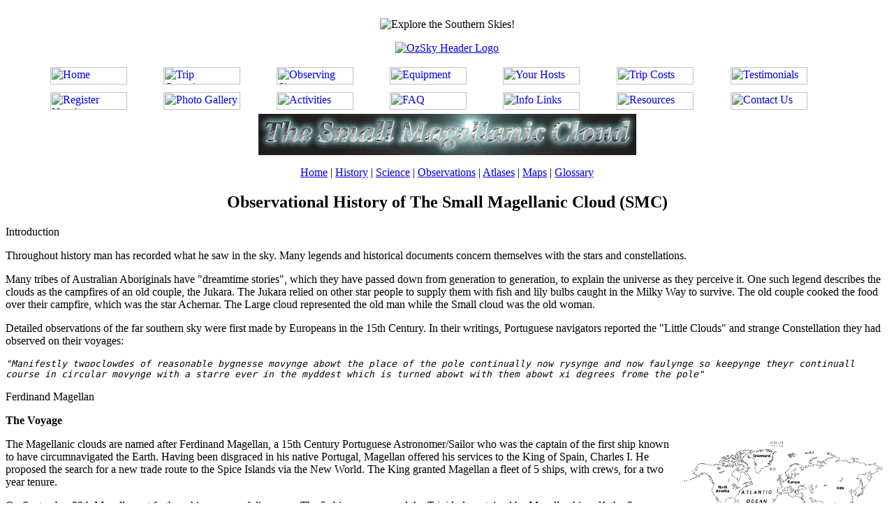

--- FILE ---
content_type: text/html
request_url: https://ozsky.org/SMC/history.asp
body_size: 24335
content:
<HTML LANG="en">
<HEAD>

<!-- Global site tag (gtag.js) - Google Analytics -->
<SCRIPT async src="https://www.googletagmanager.com/gtag/js?id=UA-119563455-1"></SCRIPT>
<SCRIPT>
  window.dataLayer = window.dataLayer || [];
  function gtag(){dataLayer.push(arguments);}
  gtag('js', new Date());

  gtag('config', 'UA-119563455-1');
</SCRIPT>


<META http-equiv="Page-Enter" 	CONTENT="blendTrans(Duration=0.2)">
<META NAME="KEYWORDS" 			CONTENT="OzSky Star Safari, OzSky, DSTSS, Deepest South Texas Star Safari, ozsky, aussky, OzSky Alumni, 3rf, 3RF, 3RF Oz, 3RF Australia, Three Rivers Foundation, astronomy, outreach, education, astronomical, australia, stars, dark sky, telescopes, astronomy clubs, star party, southern skies, southern sky">
<META NAME="COMPANY" 			CONTENT="3RF (Three Rivers Foundation) Australia / OzSky Star Safari">
<META NAME="AUTHOR" 			CONTENT="Lachlan MacDonald, 3RF Australia, OzSky Star Safari">
<META NAME="COPYRIGHT" 			CONTENT="Copyright � 2026, Lachlan MacDonald, 3RF Australia, OzSky Star Safari">
<META NAME="viewport" 			CONTENT="width=device-width, initial-scale=0.4">

<LINK HREF="/common/images/favicon.ico"	REL="SHORTCUT ICON">
<LINK HREF="/common/asp.css" 			REL="stylesheet" TYPE="text/css" MEDIA="screen">
<LINK HREF="/common/print.css" 			REL="stylesheet" TYPE="text/css" MEDIA="print">

<SCRIPT LANGUAGE="JavaScript" TYPE="text/javascript" SRC="/common/crumb.js"></SCRIPT>
<SCRIPT LANGUAGE="JavaScript" TYPE="text/javascript" SRC="/common/emailaddress.js"></SCRIPT>
<!-- <SCRIPT LANGUAGE="JavaScript" TYPE="text/javascript" SRC="/common/emailname.js"></SCRIPT> -->

<SCRIPT>
  (function(i,s,o,g,r,a,m){i['GoogleAnalyticsObject']=r;i[r]=i[r]||function(){
  (i[r].q=i[r].q||[]).push(arguments)},i[r].l=1*new Date();a=s.createElement(o),
  m=s.getElementsByTagName(o)[0];a.async=1;a.src=g;m.parentNode.insertBefore(a,m)
  })(window,document,'script','//www.google-analytics.com/analytics.js','ga');

  ga('create', 'UA-68960836-1', 'auto');
  ga('send', 'pageview');

</SCRIPT>

<TITLE>OzSky Star Safari: History of The Small Magellanic Cloud</TITLE>
<SCRIPT type="text/javascript" src="http://currencyconverter.55uk.net/currency_converter_json.js"></SCRIPT>
<SCRIPT type="text/javascript">
function getMyRates(jData) {
	if (jData == null) {
		alert("There was a problem parsing exchange rate results.");
		return;
	}
	var myval = jData.ResultSet;
	var mydiv = jData.xxMyDiv;
	document.getElementById(mydiv).innerHTML =  myval;
}
function myPrivateConverterOne(xd,xv,xbase){
	var xxxt = document.getElementById('xxxto').value;
	if (xv > 0) {
		getExchangeRatesDiv(xd,xv,xbase,xxxt,'true');
	}
}
</SCRIPT>

</HEAD>


<DIV ID="container"><BR>

<CENTER>
<IMG ALT="Explore the Southern Skies!" SRC="/common/images/Explore.gif"><P>
<A HREF="/"><IMG BORDER="0" ALT="OzSky Header Logo" SRC="/common/images/OzSky-2026-Website-Header-Logo.png"></A>

<TABLE BORDER="0" CELLSPACING="0" CELLPADDING="0" WIDTH="90%">
<TR><TD>&nbsp;</TD></TR>

<TD CLASS="TDmenu"><A HREF="/index.asp">	<IMG ALT="Home" 			WIDTH=110 HEIGHT=25 SRC="/common/images/HomeButton.jpg" 			onmouseover="this.src='/common/images/HomeRedButton.jpg'" 			onmouseout="this.src='/common/images/HomeButton.jpg'"></A></TD>
<TD CLASS="TDmenu"><A HREF="/overview">		<IMG ALT="Trip Overview" 	WIDTH=110 HEIGHT=25 SRC="/common/images/TripOverviewButton.jpg" 	onmouseover="this.src='/common/images/TripOverviewRedButton.jpg'" 	onmouseout="this.src='/common/images/TripOverviewButton.jpg'"></A></TD>
<TD CLASS="TDmenu"><A HREF="/site">			<IMG ALT="Observing Site" 	WIDTH=110 HEIGHT=25 SRC="/common/images/ObservingSiteButton.jpg" 	onmouseover="this.src='/common/images/ObservingSiteRedButton.jpg'"	onmouseout="this.src='/common/images/ObservingSiteButton.jpg'"></A></TD>
<TD CLASS="TDmenu"><A HREF="/equipment">	<IMG ALT="Equipment" 		WIDTH=110 HEIGHT=25 SRC="/common/images/EquipmentButton.jpg" 		onmouseover="this.src='/common/images/EquipmentRedButton.jpg'" 		onmouseout="this.src='/common/images/EquipmentButton.jpg'"></A></TD>
<TD CLASS="TDmenu"><A HREF="/volunteers">	<IMG ALT="Your Hosts" 		WIDTH=110 HEIGHT=25 SRC="/common/images/YourHostsButton.jpg" 		onmouseover="this.src='/common/images/YourHostsRedButton.jpg'" 		onmouseout="this.src='/common/images/YourHostsButton.jpg'"></A></TD>
<TD CLASS="TDmenu"><A HREF="/costs">		<IMG ALT="Trip Costs" 		WIDTH=110 HEIGHT=25 SRC="/common/images/TripCostsButton.jpg" 		onmouseover="this.src='/common/images/TripCostsRedButton.jpg'" 		onmouseout="this.src='/common/images/TripCostsButton.jpg'"></A></TD>
<TD CLASS="TDmenu"><A HREF="/Testimonials">	<IMG ALT="Testimonials" 	WIDTH=110 HEIGHT=25 SRC="/common/images/TestimonialsButton.jpg" 	onmouseover="this.src='/common/images/TestimonialsRedButton.jpg'" 	onmouseout="this.src='/common/images/TestimonialsButton.jpg'"></A></TD>
</TR>
<TR><TD><FONT SIZE="-6">&nbsp;</TD></TR>
<TR>
<TD CLASS="TDmenu"><A HREF="/register">		<IMG ALT="Register Now!" 	WIDTH=110 HEIGHT=25 SRC="/common/images/RegisterNowButton.jpg" 		onmouseover="this.src='/common/images/RegisterNowRedButton.jpg'" 	onmouseout="this.src='/common/images/RegisterNowButton.jpg'"></A></TD>
<TD CLASS="TDmenu"><A HREF="/Gallery">		<IMG ALT="Photo Gallery" 	WIDTH=110 HEIGHT=25 SRC="/common/images/PhotoGalleryButton.jpg" 	onmouseover="this.src='/common/images/PhotoGalleryRedButton.jpg'" 	onmouseout="this.src='/common/images/PhotoGalleryButton.jpg'"></A></TD>
<TD CLASS="TDmenu"><A HREF="/activities">	<IMG ALT="Activities" 		WIDTH=110 HEIGHT=25 SRC="/common/images/ActivitiesButton.jpg" 		onmouseover="this.src='/common/images/ActivitiesRedButton.jpg'" 	onmouseout="this.src='/common/images/ActivitiesButton.jpg'"></A></TD>
<TD CLASS="TDmenu"><A HREF="/FAQ">			<IMG ALT="FAQ" 				WIDTH=110 HEIGHT=25 SRC="/common/images/FAQButton.jpg" 				onmouseover="this.src='/common/images/FAQRedButton.jpg'" 			onmouseout="this.src='/common/images/FAQButton.jpg'"></A></TD>
<TD CLASS="TDmenu"><A HREF="/info">			<IMG ALT="Info Links" 		WIDTH=110 HEIGHT=25 SRC="/common/images/InfoLinksButton.jpg" 		onmouseover="this.src='/common/images/InfoLinksRedButton.jpg'" 		onmouseout="this.src='/common/images/InfoLinksButton.jpg'"></A></TD>
<TD CLASS="TDmenu"><A HREF="/resources">	<IMG ALT="Resources" 		WIDTH=110 HEIGHT=25 SRC="/common/images/ResourcesButton.jpg" 		onmouseover="this.src='/common/images/ResourcesRedButton.jpg'" 		onmouseout="this.src='/common/images/ResourcesButton.jpg'"></A></TD>
<TD CLASS="TDmenu"><A HREF="/contact">		<IMG ALT="Contact Us" 		WIDTH=110 HEIGHT=25 SRC="/common/images/ContactUsButton.jpg" 		onmouseover="this.src='/common/images/ContactUsRedButton.jpg'" 		onmouseout="this.src='/common/images/ContactUsButton.jpg'"></A></TD>
</TR>

</TABLE>
</CENTER>


<!-- 
<SPAN CLASS="crumbs"> 
<script language="JavaScript">
breadcrumbs();
</script>
</SPAN>
-->
<P>

<BODY>
<DIV ID="innercontainer"> <DIV CLASS="bodytext" STYLE="POSITION: RELATIVE; TOP: -10px;"> 

<A NAME="smc"> </A><P>
<CENTER><IMG SRC="smc.gif"><P>
<A HREF="/SMC/index.asp#smc">			Home</A> | 
<A HREF="/SMC/history.asp#smc">			History</A> | 
<A HREF="/SMC/science.asp#smc">			Science</A> | 
<A HREF="/SMC/Observations.asp#smc">	Observations</A> | 
<A HREF="/SMC/Atlases.asp#smc">			Atlases</A> | 
<A HREF="/SMC/maps.asp#smc">			Maps</A> | 
<A HREF="/SMC/Glossary.asp#smc">		Glossary</A>
<P>

<P>

<H2>Observational History of The Small Magellanic Cloud (SMC)</H2>
</CENTER>
<P>

<SPAN CLASS="H3">Introduction</SPAN>
<P>

Throughout history man has recorded what he saw in the sky. Many legends and historical documents concern themselves with the stars and constellations.
<P>

Many tribes of Australian Aboriginals have "dreamtime stories", which they have passed down from generation to generation, to explain the universe as they perceive it.  One such legend describes the clouds as the campfires of an old couple, the Jukara. The Jukara relied on other star people to supply them with fish and lily bulbs caught in the Milky Way to survive. The old couple cooked the food over their campfire, which was the star Achernar. The Large cloud represented the old man while the Small cloud was the old woman.
<P>

Detailed observations of the far southern sky were first made by Europeans in the 15th Century. In their writings, Portuguese navigators reported the "Little Clouds" and strange Constellation they had observed on their voyages:
<P>

<TT><I>"Manifestly twooclowdes of reasonable bygnesse movynge abowt the place of the pole continually now rysynge and now faulynge so keepynge theyr continuall course in circular movynge with a starre ever in the myddest which is turned abowt with them abowt xi degrees frome the pole"</I></TT>
<P>

<SPAN CLASS="H3">Ferdinand Magellan</SPAN>
<P>

<B>The Voyage</B>
<P>

<IMG ALIGN="RIGHT" WIDTH="300" SRC="voyage.gif">The Magellanic clouds are named after Ferdinand Magellan, a 15th Century Portuguese Astronomer/Sailor who was the captain of the first ship known to have circumnavigated the Earth.  Having been disgraced in his native Portugal, Magellan offered his services to the King of Spain, Charles I. He proposed the search for a new trade route to the Spice Islands via the New World. The King granted Magellan a fleet of 5 ships, with crews, for a two year tenure.
<P>

On September 20th Magellan set forth on his voyage of discovery. The 5 ships were named the <I>Trinidad</I>, captained by Magellan himself, the <I>San Antonio</I>, the <I>Concepcion</I>, the <I>Victoria</I> and the <I>Santiago</I>. In total, 270 men set forth to explore the uncharted waters.
<P>

However, as the voyage progressed, the captains of the <I>San Antonio</I>, the <I>Victoria</I> and the <I>Concepcion</I> plotted mutiny and to murder Magellan.
<P>

After a brief stop at the Canary Islands to take on fresh supplies, Magellan set sail for Brazil. On this stretch of the voyage Magellan suppressed the mutiny by having Juan de Cartegena, Captain of the <I>San Antonio</I>, relieved of his command and placed in the brig of the <I>Victoria</I>.
<P>

On December 13th the fleet anchored in the place that is now the port of Rio de Janeiro. After again restocking, the fleet sailed south down the coast of South America to Patagonia (Argentina), where Magellan decided to wait out the cold winter months. During this time, a second mutiny was attempted after the captain of the <I>Victoria</I> released Juan de Cartegena. Magellan was able to stop the mutiny and had Captain Mendoza, of the <I>Victoria</I>, and Captain Quesada, of the Concepcion</I>, executed. Cartegena suffered the fate of being marooned on Patagonia.
<P>

During that winter, Magellan sent the <I>Santiago</I> down the coast looking for a passage to the Pacific Ocean. Unfortunately, the ship was lost in the rough seas.
<P>

Eventually Magellan set sail again and on October 21st 1520, a year after he had started, Magellan found the strait that is now named in his honor.
<P>

However, during the passage through the 370km long strait the new captain of the San Antonio turned back and set sail for Spain the way they had came.
<P>

Once having cleared the strait by the last week of November, Magellan incorrectly estimated that the Spice Islands were probably only a weeks sailing away. He made the error of not taking on fresh supplies. In fact the next stretch of the voyage took 4 months to complete.
<P>

Finally in March the fleet reached the island of Guam where they were able to collect fresh supplies. On March 28th Magellan reached the Philippines. It was there that Magellan met his fate when he became involved in a tribal dispute and was killed by a poison arrow on the 27th of April 1521.
<P>

By this time the remaining 3 ships had a combined crew of only 115 men. After transferring its crew to the other ships, it was decided to scuttle the <I>Concepcion</I>.
<P>

The newly appointed Captain Sabastian del Cano sat sail on May 1st. Finally, in November, they reached the Spice Islands where they took on the precious cargo for which they had came.
<P>

To maximize the chance of at least one ship returning to Spain, it was decided that the <I>Trinidad</I> and the <I>Victoria</I> would each try and make their own way home. The two ships thus parted company. The <I>Trinidad</I> sailed east. Unfortunately she was intercepted by the rival Portuguese. The ship was seized and the crew slain. The <I>Victoria</I> was luckier and returned to Spain with its valuable cargo on September 6th 1521, three years after they had first set off. Of the original crew of 270 men, only 18 had survived.
<P>

<B>The Clouds</B>
<P>

To help navigate the unknown southern waters it is recorded that Magellan had an 'artificial star', in the way of a burning torch, placed at the bow of his ship.  'The Clouds' first became visible to them when the fleet approached the latitude of Brazil. Magellan originally referred to the clouds by the names <I>Nubecular Major</I> and <I>Nebecular Minor</I>. Upon the ships return it was reported that the clouds had been successfully used as a navigational aid owing to their position in relation to the south celestial pole. 
<P>

<TT><I>Neuerthelesse, the Portugales of owre tyne haue sayled to the fyue and fyftie degree of the south pole. Where Coompasinge abowte the poynt thereof they myght see throughowte al the heauen about the same, certeyne shynynge whyte cloudes here and threr amonge the starres, like unto theym whiche are seene in the tracte of heaven cauled Lactea via, that is the mykle whyte waye. They say, there is noo notable starre neare about that pole lyke vuto this of owres which is common people thynke to bee the pole it selfelf.</I></TT>
<P>

<SPAN CLASS="H3">James Dunlop - Parramatta, Australia</SPAN>
<P>

<IMG ALIGN="RIGHT" SRC="ParraObs.jpg">James Dunlop of the Parramatta Observatory was one of the first people to observe the SMC with a telescope. In 1820 he became the assistant at the new observatory and was promoted to the superintendent from 1831 to 1847. During this time he catalogued over 7835 stars and in 1826 he published a list of 621 nebulae and a catalogue of nebulae and clusters of stars in the Southern Hemisphere observed at Parramatta in New South Wales. 
<P>

<TT><I>The Nebula Minor, to the naked eye, has very much the appearance of a small Cirrus-cloud; and through the telescope, it has very much the appearance of one of the brighter portions of the Milky Way although it is not so rich in stars of all the variety of small magnitudes, with which the brighter parts of the Milky Way in general abound, and therefore it is probably a beautiful specimen of the nebulosity of which the remote portion of that magnificent zone is composed.</I></TT>
<P>

<SPAN CLASS="H3">John Herschel - Cape of Good Hope</SPAN>
<P>

Sir John Herschel conducted the only other detailed observations of the Magellanic clouds done at about this time. Herschel's telescope an 18.25" f13 was constructed at the Cape of Good Hope. He commenced his observations on the 22nd February 1834. Three regions of the Southern Sky attracted his primary attentions, the Small and Large Clouds and Eta Carinae, then known as Eta Argus.
Sir John Herschel's initial study of the Small cloud revealed 40 individual clusters and Nebulae, where as the Large Cloud boasted 278 different objects. These 40 objects are known by the prefix NGC, as they become part of the Catalogue that the Herschels started. Incidentally Sir John Herschel included the SMC in its entirety as NGC 292.
<P>

Of the Clouds, Herschel wrote:
<P>

<TT><I>It is evident that the Nebeculae are to be regarded as Systems Sui Generis and which have no analogues in our Hemisphere"</I></TT>. 
<P>
And:
<P>

<TT><I>The two Magellanic clouds, Nubecula major and Nebecular minor, are very remarkable objects. The larger of the two is an accumulated mass of stars, and consists of clusters of stars of irregular form, either conical masses or nebulae of different magnitudes and degrees of condensation. This is interspersed with nebulous spots, not resolved into stars, but which are probably star dust, appearing only as a general radiance upon the telescopic field of a twenty-feet reflector and forming a luminous ground on which other objects of striking and indescribable form are scattered. In no other portion of the heavens are so many nebulous and stellar masses thronged together in an equally small space. Nebecula minor is much less beautiful, has more unresolved nebulous light while the stellar masses are fewer and fainter in intensity.</I></TT>
<P>

<SPAN CLASS="H3">Cleveland Abbe</SPAN>
<P>

Cleveland Abbe made an early evaluation of the Magellanic Clouds in 1867 after he studied the newly published General Catalogue of Nebulae and Clusters of Stars, by Sir John Herschel. He summarized his findings thus :- 
<P>

<TT><I>The study of the foregoing Tables may lead to the following conclusions or suggestions:<OL TYPE="a">
<LI>The clusters are members of the Via Lactea, and are nearer to us than the average of its faintest stars 
<LI>The nebulae resolved and unresolved lie in the general without the Via Lactea, which is therefore essentially stellar 
<LI>The visible universe is composed of systems, of which the Via Lactea, the two Nebeculae, and the Nebulae, are the individuals, and which are themselves composed (either simple multiple, or in clusters) and of gaseous bodies of both regular and irregular outlines.</OL></I></TT>
<P>

It would be another 50 years before the Magellanic Clouds were accepted as individual Galaxies made up of a multitude of millions of stars.
<P>

<SPAN CLASS="H3">Henrietta Leavitt</SPAN>
<P>

Today we know that the SMC and the LMC are external galaxies to our own Milky Way, thanks largely to the work performed by Henrietta Leavitt.
The early 20th century saw a dramatic increase in the quality of astronomical instruments, the most significant being the ability to take photographs. Harvard University in 1890 constructed an observatory in Peru and installed a 24-inch refractor that could record stars below 16th magnitude in only an hour exposure, covering a field in excess of 50 square degrees. The initial survey of the photographic plates revealed :- 
<P>

<TT><I>"Large numbers of star clusters."<BR>
"Gaseous Nebulae in conformation of the earlier visual observations by Sir John Herschel and others." 
"The appalling in stars which could be counted not by the hundreds but by the tens of thousands".</I></TT>
<P>

The observatory sent the photographic plates back to Cambridge Massachusetts where they were checked and any interesting objects catalogued. During the studies conducted on the plates, one of the workers, Henrietta Leavitt, discovered a number of variable stars. By 1906 Leavitt published a catalogue of the variable stars discovered in the SMC. This list contained 969 stars, and included the maximum and minimum was found to be about 1 magnitude, regardless of the stars apparent brightness on the plates.

Included in the Harvard Circular Number 173 (1912) Henreitta Leavitt quoted:
<P>

<TT><I>"Since the variables are nearly the same distance from the Earth, their periods are apparently associated with their actual emission of light, as determined by their mass, density, and surface brightness.... A number of brighter variables have similar light curves, as UY Cygni, and should repay careful study. The class of spectrum ought to be determined for as many objects as possible. It is hoped, also, that the parallaxes of some variables of this type may be measured.</I></TT>
<P>

It was some time after Leavitt had published her catalogue of variable stars that she was asked to present the results of her work. She chose 25 stars and plotted their light curve. It was then that she discovered that the brighter stars had longer periods between successive maximums and the fainter stars showed much shorter periods. Leavitt and a colleague, Professor Pickering, recognized that if the brightness and period of variation were related then the mass and size must also be related.
<P>

<SPAN CLASS="H3">Eynar Hertzsprung</SPAN>
<P>

The last piece of the puzzle was discovered by Eynar Hertzsprung, when he associated the variables detailed in the SMC with the Cepheid variables in the Milky Way. Hertzsprung used the Milky Way's Cepheid Variables as a standard candle and compared them to the variables in the SMC. He discovered that the SMC was at an immense distance and must therefore be a neighboring galaxy. Unfortunately there was an error in the calculations and the estimated distance was only 30,000 light years. A later estimate made by Harlow Shapley rendered a distance of 60,000 light years, defiantly putting the SMC outside the Milky Way.
<P>

<SPAN CLASS="H3">Harlow Shapley</SPAN>
<P>

Shapley devoted considerable effort to unraveling the secret of the Clouds.
<P>
He realized the significance of the SMC in establishing our place in the universe, and considered the most important contributions that the Magellanic Clouds could offer were:<OL TYPE="a">
<TT><I><LI>The discovery of hundreds of giant cepheid variables in both clouds 
<LI>Measurement of high positive radial velocities for emission-line objects associated with the clouds, suggesting their independence of the Milky Way. 
<LI>Discovery and development of the period-luminosity relation for classical cepheids 
<LI>Detection with radio telescopes of neutral hydrogen in and around the clouds, and the measurement of it�s distribution. 
<LI>The finding of the maximum luminosity's reached by stars of many spectral types; for example, by the novae and the variable stars of all principal classes, by open and globular clusters and by planetaries and other bright line nebula. 
<LI>The demonstration of a peculiar frequency distribution of the periods of the classical cepheids in the Small Cloud, with evidence of a marked dependence of period on stellar density. 
<LI>The derivation of a colour-magnitude array for supergiant stars, brighter than Mp = -4, in the Small Cloud. 
<LI>Discovery of numerous bluish supergiant-eclipsing stars of the Beta Lyrae type, many of which are associated with the great 30 Doradus nebula. 
<LI>Presentation of preliminary evidences of rotation and of internal turbulence in the Large Cloud. 
<LI>The deduction that the clouds of Magellan are not dwarf associates of the Milky Way but full size galaxies brighter and more massive than the average galaxy in our part of the Universe. 
<LI>Conclusion that at least two types of stellar population occur in both clouds: the primitive stars, with their presence indicated by the associated globular clusters, and the recently evolved stars, represented by the blue supergiants and suggested by the abundant bright and dark nebulosity. 
<LI>The deduction that the 30 Dorodus bright nebulosity in the large cloud is more radiant by a hundred times than the brightest globular known anywhere, and in fact is more luminous intrinsically than any of the nearby dwarf galaxies with their millions of stars. 
<LI>Discovery of a large "wing" of the Small Cloud, and recently acquired evidence from the occurrence therein of only long-period supergiant cepheids that the wing may be, in a sense, a structure distinct from the Small Cloud; but the distance of the two must now be the same since the wing�s variables fit the Small Cloud�s period-magnitude relation.</I></TT></OL>
<P>

Shapley went on to say <TT><I>"altogether these thirteen items emphasize the usefulness of the shynynge whyte cloudes for our understanding of the sidereal universe"</I></TT>.
<P>

Shapley was not wrong, as the Clouds of Magellan have been used as a testing ground for many astronomical theories. During the course of the years the Small Cloud has been studied more than most astronomical objects. This continuos study has resulted in many revisions in our understanding of the Clouds.
<P>

A page this size requires many <A HREF="/SMC/reference.asp#smc">acknowledgements</A> which are too numerous to list here.
<P>
<IMG ALIGN="RIGHT" style="padding:5px;" BORDER=0 SRC="/common/images/footer.jpg"> <BR><BR><BR><BR> </P>
</DIV></DIV></DIV></DIV>
</BODY>
</HTML>


--- FILE ---
content_type: text/plain
request_url: https://www.google-analytics.com/j/collect?v=1&_v=j102&a=1768094913&t=pageview&_s=1&dl=https%3A%2F%2Fozsky.org%2FSMC%2Fhistory.asp&ul=en-us%40posix&dt=OzSky%20Star%20Safari%3A%20History%20of%20The%20Small%20Magellanic%20Cloud&sr=1280x720&vp=1280x720&_u=IEBAAEABAAAAACAAI~&jid=1683027638&gjid=395418165&cid=1531185561.1770078654&tid=UA-68960836-1&_gid=1385528043.1770078654&_r=1&_slc=1&z=1314623346
body_size: -448
content:
2,cG-FD0PMKY930